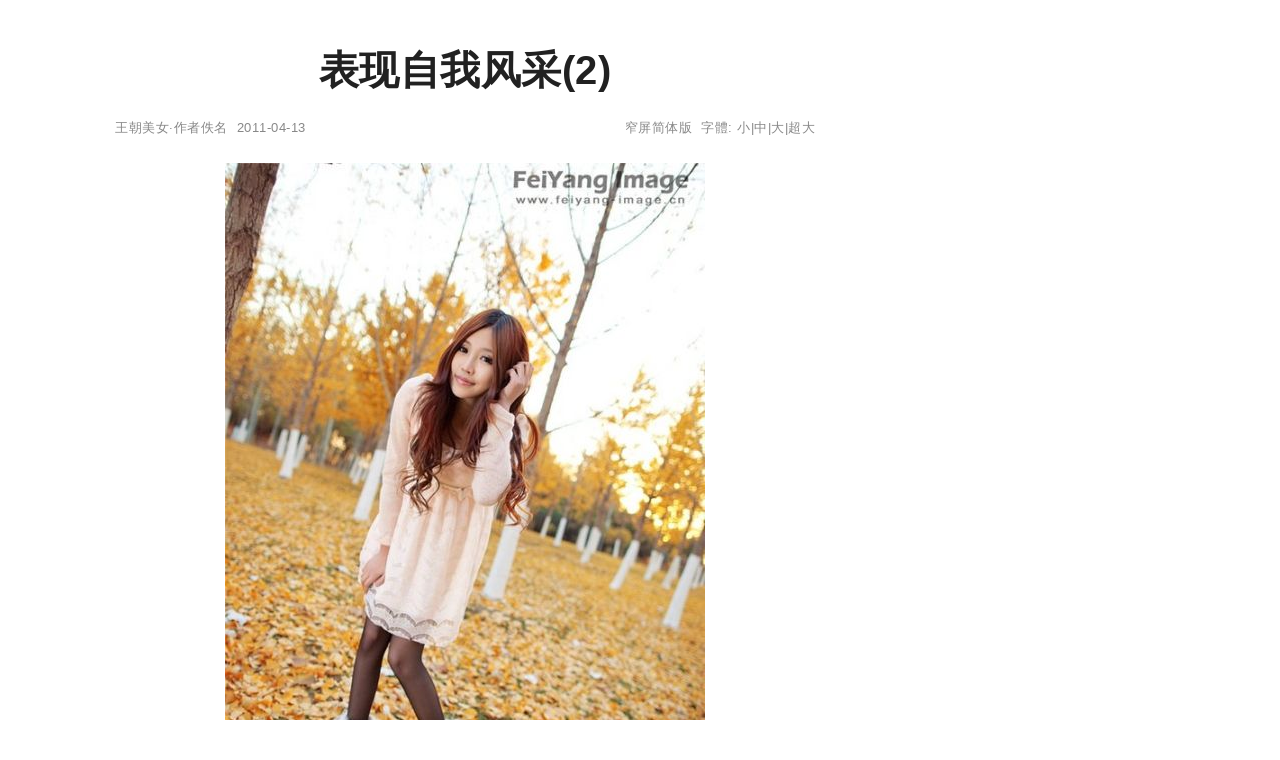

--- FILE ---
content_type: text/html;charset=utf-8
request_url: http://tc.wangchao.net.cn/pic/detail_7052.html
body_size: 2917
content:
<!DOCTYPE html><html lang="zh-Hans"><head><meta charset="utf-8"><meta name="robots" content="no-transform"><meta name="renderer" content="webkit" /><meta name="force-rendering" content="webkit" /><meta http-equiv="X-UA-Compatible" content="IE=Edge,chrome=1" /><meta http-equiv="mobile-agent" content="format=xhtml; url=http://m.wangchao.net.cn/pic/scdetail_7052.html" /><meta http-equiv="mobile-agent" content="format=html5; url=http://m.wangchao.net.cn/pic/scdetail_7052.html" /><title>表现自我风采(2) - 王朝网络宽屏版</title><link rel="stylesheet" type="text/css" href="http://image.wangchao.net.cn/share/css/t/stylesc.css"><link rel="dns-prefetch" href="//img.ferlie.net"><link rel="dns-prefetch" href="//image.wangchao.net.cn"><link rel="dns-prefetch" href="//www.wangchao.net.cn"><link rel="dns-prefetch" href="//hi.wangchao.net.cn"><link rel="dns-prefetch" href="//m.wangchao.net.cn"></head><body><div align="center"><div class="maxwidth"><script>if(self!=top){top.location=self.location;}function killErrors(){return true;}window.onerror = killErrors;</script><a name="top"></a><div>&nbsp;</div><div>&nbsp;</div><div align="left" id="navtop">当前位置: <a href="/">王朝网络</a>&nbsp;&gt;&gt;&nbsp;<a href="/pic/list.html">美女</a>&nbsp;&gt;&gt;&nbsp;表现自我风采(2)</div><div style="clear:both;">&nbsp;</div><div style="width:100%; display:flex;"><div align="left" id="contentside"><div align="center"><h1>表现自我风采(2)</h1></div><div align="center" id="pageinfo"><div class="left">王朝美女·作者佚名&nbsp;&nbsp;2011-04-13</div><div class="right"><a href="http://pic.wangchao.net.cn/mmdetail_7052.html" title='表现自我风采(2)'>窄屏简体版</a>&nbsp;&nbsp;字體: <a href="###" title="切換到小字體" onClick="document.getElementById('content').style.fontSize='15px';return false;">小</a>|<a href="###" title="切換到中字體" onClick="document.getElementById('content').style.fontSize='17px';return false;">中</a>|<a href="###" title="切換到大字體" onClick="document.getElementById('content').style.fontSize='20px';return false;">大</a>|<a href="###" title="切換到超大字體" onClick="document.getElementById('content').style.fontSize='24px';return false;">超大</a></div></div><div class="borderbottom"></div><a name="content"></a><div id="content" align="left"><p><a rel='nofollow' class='bbs' target='_blank' href='/pic/list.html'><div><img name='image0' border='0' src='http://image.wangchao.net.cn/share/load.gif' mce_src='http://image.wangchao.net.cn/pic/1302649284468.jpg' onerror="this.src='http://image.wangchao.net.cn/share/notfound.jpg'"></div></a></p></div><div style="clear:both;"></div><div style="clear:both;"></div><center style='margin: 10px 0;line-height:25px;'><a class='bbs pages' href='/pic/detail_7052.html'>第一頁</a>&nbsp;&nbsp;&nbsp;&nbsp;<a class='bbs pages' href='/pic/detail_7052.html'>上一頁</a>&nbsp;&nbsp;&nbsp;&nbsp;<span style='font-size:14px;'>第1頁/共1頁</span>&nbsp;&nbsp;&nbsp;&nbsp;<a class='bbs pages' href='/pic/detail_7052_1.html'>下一頁</a>&nbsp;&nbsp;&nbsp;&nbsp;<a class='bbs pages' href='/pic/detail_7052_1.html'>最後頁</a></center><center style='font-size:14px;line-height:14px;'><a href='/pic/detail_7052.html' style='color:#C80211;'>第01頁</a>&nbsp;</center><div style="clear:both;">&nbsp;</div><div id="prenext"><div><a href='/pic/detail_7053.html'>上一篇：表现自我风采(3)</a></div><div><a href='/pic/detail_7051.html'>下一篇：爱她因为爱你(5)</a></div></div><div style="clear:both;">&nbsp;</div><div id="admax"><!--u3127495--><script type="text/javascript" src="//img.ferlie.net/source/static/js/r9ng4.js?jewntfam=b"></script></div><div style="clear:both;">&nbsp;</div><div id="disclaimer">免责声明：本文为网络用户发布，其观点仅代表作者个人观点，与本站无关，本站仅提供信息存储服务。文中陈述内容未经本站证实，其真实性、完整性、及时性本站不作任何保证或承诺，请读者仅作参考，并请自行核实相关内容。</div><div style="clear:both;"></div><div id="fenge"></div><a name='wchot'></a><a name="comment"></a><a name="like"></a><div style="display:flex;"><div style="min-width:450px; flex:auto;"></div></div><div style="clear:both;">&nbsp;</div></div><div id="rightside"><div style="min-width:350px; max-width:350px;"><div>&nbsp;</div><div id="m11" class="rbnone"><!--u6918021--><script type="text/javascript" src="//img.ferlie.net/production/fazijc/g/source/p/resource/j.js"></script></div><script type="text/javascript">
var tc_tmpsct = document.getElementById("m11").offsetTop;
window.onscroll = function () {
	var tc_scrollTop = document.documentElement.scrollTop || window.pageYOffset || 0;
	var tc_clientHeight = document.documentElement.scrollHeight - 680;
	var tc_tmpsct2 = document.getElementById("m11").offsetTop;
	if (tc_scrollTop < tc_tmpsct) {
		if(tc_tmpsct2 > tc_tmpsct) {
			tc_tmpsct = tc_tmpsct2;
		}
	}
	if (tc_scrollTop > tc_tmpsct) {
		if(tc_scrollTop < tc_clientHeight){
			document.getElementById("m11").className="rbfix";
		}else{
			document.getElementById("m11").className="rbfixt";
		}
	}else{
		document.getElementById("m11").className="rbnone";
	}
};
</script></div></div></div></div><div id="footer" class="minwidth"><div style="height:30px;">&nbsp;</div></div><div align="center"><span style="font-family:Arial;">&copy;</span>&nbsp;2005-<script>var today= new Date();document.write(today.getFullYear());</script>&nbsp;<a href="/" title="王朝網路">王朝網路</a>&nbsp;版權所有&nbsp;<script>document.write('<a rel="nofollow" href="http://www.wangchao.net.cn/contactus.html" target="_blank">聯絡我們</a>');</script><a href="/dh.html" target="_blank" class="disn" onClick="return false;">導航</a></div><script>eval(function(p,a,c,k,e,d){e=function(c){return(c<a?"":e(parseInt(c/a)))+((c=c%a)>35?String.fromCharCode(c+29):c.toString(36))};if(!''.replace(/^/,String)){while(c--)d[e(c)]=k[c]||e(c);k=[function(e){return d[e]}];e=function(){return'\\w+'};c=1;};while(c--)if(k[c])p=p.replace(new RegExp('\\b'+e(c)+'\\b','g'),k[c]);return p;}('3 l(a,b,c){b=b.I(/^t/i,"");a=6.H(a)||a;7(a.s){a.s(b,c,K)}q{7(a.p){a.p("t"+b,c)}}d a}2 z=3(){9.8=3(c){2 j=9;2 r=m.G||6.y.x||6.k.x;2 f=6.k.v||6.y.v;2 o=r+f;2 5=6.F("E");2 h=0;L(2 4=0;4<5.T;4++){7(5[4].u("g")){2 e=j.A(5[4]);7(f<=e&&e<=o){2 w=5[4].u("g");5[4].Q("N",w);5[4].O("g")}q 7(e>o){d}}h++}7(h==0){j.8=3(){};d}};9.A=3(c){2 b=0;2 a=c;P(a!=M&&a!=6.k){b+=a.S;a=a.R}d b};9.B=3(){2 a=9;l(m,"D",3(){a.8(1)});l(m,"C",3(){a.8(1)})}};2 n=J z();n.8(1);n.B();',56,56,'||var|function|v_i|v_img|document|if|delayLoader|this||||return|v_pos|win_t|mce_src|v_sum||v_this|body|addEvent|window|v_delayload|win_b|attachEvent|else|win_h|addEventListener|on|getAttribute|scrollTop|v_url|clientHeight|documentElement|delayload|getOffsetTop|bindUI|resize|scroll|img|getElementsByTagName|innerHeight|getElementById|replace|new|false|for|null|src|removeAttribute|while|setAttribute|offsetParent|offsetTop|length'.split('|'),0,{}));</script></div></body></html>